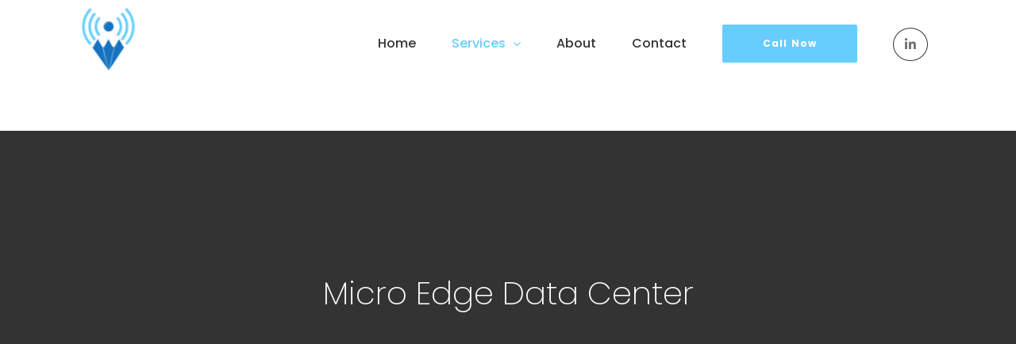

--- FILE ---
content_type: text/html; charset=UTF-8
request_url: http://www.smartercity.tech/flexenclosure/
body_size: 8813
content:
<!DOCTYPE html>
<html class="avada-html-layout-wide" lang="en-US" prefix="og: http://ogp.me/ns# fb: http://ogp.me/ns/fb#">
<head>
	<meta http-equiv="X-UA-Compatible" content="IE=edge" />
	<meta http-equiv="Content-Type" content="text/html; charset=utf-8"/>
	<meta name="viewport" content="width=device-width, initial-scale=1" />
	<title>Flexenclosure &#8211; Smart City</title>
<link rel='dns-prefetch' href='//s.w.org' />
<link rel="alternate" type="application/rss+xml" title="Smart City &raquo; Feed" href="http://www.smartercity.tech/feed/" />
<link rel="alternate" type="application/rss+xml" title="Smart City &raquo; Comments Feed" href="http://www.smartercity.tech/comments/feed/" />
		
		
		
		
				
		<meta property="og:title" content="Flexenclosure"/>
		<meta property="og:type" content="article"/>
		<meta property="og:url" content="http://www.smartercity.tech/flexenclosure/"/>
		<meta property="og:site_name" content="Smart City"/>
		<meta property="og:description" content="Micro Edge Data Center    
The security of on premise data &amp; the advantages of cloud- HYBRID  
The Solution for Telecom Industry

 	Lower backhaul costs
 	Lower latency of network
 	Add/Optimize content management services for
clients with our Compute at Edge Solution. Make your
cell sites intelligent

The"/>

									<meta property="og:image" content="http://www.smartercity.tech/wp-content/uploads/2019/07/logo.png"/>
									<script type="text/javascript">
			window._wpemojiSettings = {"baseUrl":"https:\/\/s.w.org\/images\/core\/emoji\/12.0.0-1\/72x72\/","ext":".png","svgUrl":"https:\/\/s.w.org\/images\/core\/emoji\/12.0.0-1\/svg\/","svgExt":".svg","source":{"concatemoji":"http:\/\/www.smartercity.tech\/wp-includes\/js\/wp-emoji-release.min.js?ver=5.2.21"}};
			!function(e,a,t){var n,r,o,i=a.createElement("canvas"),p=i.getContext&&i.getContext("2d");function s(e,t){var a=String.fromCharCode;p.clearRect(0,0,i.width,i.height),p.fillText(a.apply(this,e),0,0);e=i.toDataURL();return p.clearRect(0,0,i.width,i.height),p.fillText(a.apply(this,t),0,0),e===i.toDataURL()}function c(e){var t=a.createElement("script");t.src=e,t.defer=t.type="text/javascript",a.getElementsByTagName("head")[0].appendChild(t)}for(o=Array("flag","emoji"),t.supports={everything:!0,everythingExceptFlag:!0},r=0;r<o.length;r++)t.supports[o[r]]=function(e){if(!p||!p.fillText)return!1;switch(p.textBaseline="top",p.font="600 32px Arial",e){case"flag":return s([55356,56826,55356,56819],[55356,56826,8203,55356,56819])?!1:!s([55356,57332,56128,56423,56128,56418,56128,56421,56128,56430,56128,56423,56128,56447],[55356,57332,8203,56128,56423,8203,56128,56418,8203,56128,56421,8203,56128,56430,8203,56128,56423,8203,56128,56447]);case"emoji":return!s([55357,56424,55356,57342,8205,55358,56605,8205,55357,56424,55356,57340],[55357,56424,55356,57342,8203,55358,56605,8203,55357,56424,55356,57340])}return!1}(o[r]),t.supports.everything=t.supports.everything&&t.supports[o[r]],"flag"!==o[r]&&(t.supports.everythingExceptFlag=t.supports.everythingExceptFlag&&t.supports[o[r]]);t.supports.everythingExceptFlag=t.supports.everythingExceptFlag&&!t.supports.flag,t.DOMReady=!1,t.readyCallback=function(){t.DOMReady=!0},t.supports.everything||(n=function(){t.readyCallback()},a.addEventListener?(a.addEventListener("DOMContentLoaded",n,!1),e.addEventListener("load",n,!1)):(e.attachEvent("onload",n),a.attachEvent("onreadystatechange",function(){"complete"===a.readyState&&t.readyCallback()})),(n=t.source||{}).concatemoji?c(n.concatemoji):n.wpemoji&&n.twemoji&&(c(n.twemoji),c(n.wpemoji)))}(window,document,window._wpemojiSettings);
		</script>
		<style type="text/css">
img.wp-smiley,
img.emoji {
	display: inline !important;
	border: none !important;
	box-shadow: none !important;
	height: 1em !important;
	width: 1em !important;
	margin: 0 .07em !important;
	vertical-align: -0.1em !important;
	background: none !important;
	padding: 0 !important;
}
</style>
	<link rel='stylesheet' id='avada-stylesheet-css'  href='http://www.smartercity.tech/wp-content/themes/Avada/assets/css/style.min.css?ver=5.9.1' type='text/css' media='all' />
<!--[if IE]>
<link rel='stylesheet' id='avada-IE-css'  href='http://www.smartercity.tech/wp-content/themes/Avada/assets/css/ie.min.css?ver=5.9.1' type='text/css' media='all' />
<style id='avada-IE-inline-css' type='text/css'>
.avada-select-parent .select-arrow{background-color:#ffffff}
.select-arrow{background-color:#ffffff}
</style>
<![endif]-->
<link rel='stylesheet' id='fusion-dynamic-css-css'  href='http://www.smartercity.tech/wp-content/uploads/fusion-styles/4b218ff2102b640da27cf2cfb85906e7.min.css?ver=5.2.21' type='text/css' media='all' />
<script type='text/javascript' src='http://www.smartercity.tech/wp-includes/js/jquery/jquery.js?ver=1.12.4-wp'></script>
<script type='text/javascript' src='http://www.smartercity.tech/wp-includes/js/jquery/jquery-migrate.min.js?ver=1.4.1'></script>
<link rel='https://api.w.org/' href='http://www.smartercity.tech/wp-json/' />
<link rel="EditURI" type="application/rsd+xml" title="RSD" href="http://www.smartercity.tech/xmlrpc.php?rsd" />
<link rel="wlwmanifest" type="application/wlwmanifest+xml" href="http://www.smartercity.tech/wp-includes/wlwmanifest.xml" /> 
<meta name="generator" content="WordPress 5.2.21" />
<link rel="canonical" href="http://www.smartercity.tech/flexenclosure/" />
<link rel='shortlink' href='http://www.smartercity.tech/?p=108' />
<link rel="alternate" type="application/json+oembed" href="http://www.smartercity.tech/wp-json/oembed/1.0/embed?url=http%3A%2F%2Fwww.smartercity.tech%2Fflexenclosure%2F" />
<link rel="alternate" type="text/xml+oembed" href="http://www.smartercity.tech/wp-json/oembed/1.0/embed?url=http%3A%2F%2Fwww.smartercity.tech%2Fflexenclosure%2F&#038;format=xml" />
		<style type="text/css">.recentcomments a{display:inline !important;padding:0 !important;margin:0 !important;}</style>
		
		
	<script type="text/javascript">
		var doc = document.documentElement;
		doc.setAttribute('data-useragent', navigator.userAgent);
	</script>

	</head>

<body class="page-template page-template-100-width page-template-100-width-php page page-id-108 fusion-image-hovers fusion-body ltr no-tablet-sticky-header no-mobile-sticky-header no-mobile-slidingbar no-mobile-totop fusion-disable-outline fusion-sub-menu-slide mobile-logo-pos-left layout-wide-mode fusion-top-header menu-text-align-center mobile-menu-design-modern fusion-show-pagination-text fusion-header-layout-v1 avada-responsive avada-footer-fx-none fusion-search-form-classic fusion-avatar-square">
	<a class="skip-link screen-reader-text" href="#content">Skip to content</a>
				<div id="wrapper" class="">
		<div id="home" style="position:relative;top:-1px;"></div>
		
			<header class="fusion-header-wrapper">
				<div class="fusion-header-v1 fusion-logo-left fusion-sticky-menu- fusion-sticky-logo- fusion-mobile-logo-  fusion-mobile-menu-design-modern">
					<div class="fusion-header-sticky-height"></div>
<div class="fusion-header">
	<div class="fusion-row">
					<div class="fusion-logo" data-margin-top="10px" data-margin-bottom="10px" data-margin-left="0px" data-margin-right="0px">
			<a class="fusion-logo-link"  href="http://www.smartercity.tech/" >

						<!-- standard logo -->
			<img src="http://www.smartercity.tech/wp-content/uploads/2019/07/logo.png" srcset="http://www.smartercity.tech/wp-content/uploads/2019/07/logo.png 1x" width="94" height="80" alt="Smart City Logo" data-retina_logo_url="" class="fusion-standard-logo" />

			
					</a>
		</div>		<nav class="fusion-main-menu" aria-label="Main Menu"><ul id="menu-main-menu" class="fusion-menu"><li  id="menu-item-12"  class="menu-item menu-item-type-post_type menu-item-object-page menu-item-home menu-item-12"  data-item-id="12"><a  href="http://www.smartercity.tech/" class="fusion-textcolor-highlight"><span class="menu-text">Home</span></a></li><li  id="menu-item-14"  class="menu-item menu-item-type-custom menu-item-object-custom current-menu-ancestor current-menu-parent menu-item-has-children menu-item-14 fusion-dropdown-menu"  data-item-id="14"><a  href="#" class="fusion-textcolor-highlight"><span class="menu-text">Services</span> <span class="fusion-caret"><i class="fusion-dropdown-indicator"></i></span></a><ul role="menu" class="sub-menu"><li  id="menu-item-70"  class="menu-item menu-item-type-custom menu-item-object-custom menu-item-has-children menu-item-70 fusion-dropdown-submenu" ><a  href="#" class="fusion-textcolor-highlight"><span>Smart Pole</span> <span class="fusion-caret"><i class="fusion-dropdown-indicator"></i></span></a><ul role="menu" class="sub-menu"><li  id="menu-item-71"  class="menu-item menu-item-type-post_type menu-item-object-page menu-item-71" ><a  href="http://www.smartercity.tech/smart-pole/" class="fusion-textcolor-highlight"><span>Smart Pole</span></a></li><li  id="menu-item-78"  class="menu-item menu-item-type-post_type menu-item-object-page menu-item-78" ><a  href="http://www.smartercity.tech/dimonoff/" class="fusion-textcolor-highlight"><span>Dimonoff</span></a></li><li  id="menu-item-89"  class="menu-item menu-item-type-post_type menu-item-object-page menu-item-89" ><a  href="http://www.smartercity.tech/smart-pole-node/" class="fusion-textcolor-highlight"><span>Smart Pole Node</span></a></li></ul></li><li  id="menu-item-97"  class="menu-item menu-item-type-post_type menu-item-object-page menu-item-97 fusion-dropdown-submenu" ><a  href="http://www.smartercity.tech/funding/" class="fusion-textcolor-highlight"><span>Funding</span></a></li><li  id="menu-item-116"  class="menu-item menu-item-type-post_type menu-item-object-page current-menu-item page_item page-item-108 current_page_item menu-item-116 fusion-dropdown-submenu" ><a  href="http://www.smartercity.tech/flexenclosure/" class="fusion-textcolor-highlight"><span>Micro Edge Data Center</span></a></li><li  id="menu-item-123"  class="menu-item menu-item-type-post_type menu-item-object-page menu-item-123 fusion-dropdown-submenu" ><a  href="http://www.smartercity.tech/edge-data-collection-software/" class="fusion-textcolor-highlight"><span>Edge Data Collection Software</span></a></li><li  id="menu-item-130"  class="menu-item menu-item-type-post_type menu-item-object-page menu-item-130 fusion-dropdown-submenu" ><a  href="http://www.smartercity.tech/data-management-analytics-and-reporting/" class="fusion-textcolor-highlight"><span>Data Management, Analytics and Reporting</span></a></li><li  id="menu-item-138"  class="menu-item menu-item-type-post_type menu-item-object-page menu-item-138 fusion-dropdown-submenu" ><a  href="http://www.smartercity.tech/supercamera-by-aquieti/" class="fusion-textcolor-highlight"><span>SUPERCAMERA by AQUETI</span></a></li><li  id="menu-item-146"  class="menu-item menu-item-type-post_type menu-item-object-page menu-item-146 fusion-dropdown-submenu" ><a  href="http://www.smartercity.tech/5g-small-cell-light/" class="fusion-textcolor-highlight"><span>5G Small Cell</span></a></li></ul></li><li  id="menu-item-158"  class="menu-item menu-item-type-post_type menu-item-object-page menu-item-158"  data-item-id="158"><a  href="http://www.smartercity.tech/about/" class="fusion-textcolor-highlight"><span class="menu-text">About</span></a></li><li  id="menu-item-152"  class="menu-item menu-item-type-post_type menu-item-object-page menu-item-152"  data-item-id="152"><a  href="http://www.smartercity.tech/contact/" class="fusion-textcolor-highlight"><span class="menu-text">Contact</span></a></li><li  id="menu-item-47"  class="menu-item menu-item-type-custom menu-item-object-custom menu-item-47"  data-item-id="47"><a  href="tel:+911112235" class="fusion-textcolor-highlight"><span class="menu-text">Call Now</span></a></li><li  id="menu-item-209"  class="menu-item menu-item-type-custom menu-item-object-custom menu-item-209"  data-item-id="209"><a  href="https://www.linkedin.com/company/smartercity-tech" class="fusion-textcolor-highlight"><span class="menu-text">LinkedIn</span></a></li></ul></nav>	<div class="fusion-mobile-menu-icons">
							<a href="#" class="fusion-icon fusion-icon-bars" aria-label="Toggle mobile menu" aria-expanded="false"></a>
		
					<a href="#" class="fusion-icon fusion-icon-search" aria-label="Toggle mobile search"></a>
		
		
			</div>
	
<nav class="fusion-mobile-nav-holder fusion-mobile-menu-text-align-left" aria-label="Main Menu Mobile"></nav>

		
<div class="fusion-clearfix"></div>
<div class="fusion-mobile-menu-search">
	<form role="search" class="searchform fusion-search-form fusion-live-search" method="get" action="http://www.smartercity.tech/">
	<div class="fusion-search-form-content">
		<div class="fusion-search-field search-field">
			<label><span class="screen-reader-text">Search for:</span>
									<input type="text" value="" name="s" class="s" placeholder="Search ..." required aria-required="true" aria-label="Search ..."/>
							</label>
		</div>
		<div class="fusion-search-button search-button">
			<input type="submit" class="fusion-search-submit searchsubmit" value="&#xf002;" />
					</div>
	</div>
	</form>
</div>
			</div>
</div>
				</div>
				<div class="fusion-clearfix"></div>
			</header>
					
		
		<div id="sliders-container">
					</div>
				
		
									
				<main id="main" class="clearfix width-100" style="padding-left:30px;padding-right:30px">
			<div class="fusion-row" style="max-width:100%;">
<section id="content" class="full-width">
					<div id="post-108" class="post-108 page type-page status-publish hentry">
			<span class="entry-title rich-snippet-hidden">Flexenclosure</span><span class="vcard rich-snippet-hidden"><span class="fn"><a href="http://www.smartercity.tech/author/admin/" title="Posts by admin" rel="author">admin</a></span></span><span class="updated rich-snippet-hidden">2019-11-13T21:17:33+00:00</span>						<div class="post-content">
				<div class="fusion-fullwidth fullwidth-box fusion-blend-mode fusion-parallax-fixed banner nonhundred-percent-fullwidth non-hundred-percent-height-scrolling"  style='background-color: rgba(0,0,0,0.8);background-image: url("http://ideassoul.com/smartcity/wp-content/uploads/2019/07/datacenter.jpg");background-position: center center;background-repeat: no-repeat;padding-top:150px;padding-right:30px;padding-bottom:150px;padding-left:30px;-webkit-background-size:cover;-moz-background-size:cover;-o-background-size:cover;background-size:cover;background-attachment:fixed;'><div class="fusion-builder-row fusion-row "><div  class="fusion-layout-column fusion_builder_column fusion_builder_column_1_1 fusion-builder-column-1 fusion-one-full fusion-column-first fusion-column-last 1_1"  style='margin-top:0px;margin-bottom:20px;'>
					<div class="fusion-column-wrapper" style="padding: 0px 0px 0px 0px;background-position:left top;background-repeat:no-repeat;-webkit-background-size:cover;-moz-background-size:cover;-o-background-size:cover;background-size:cover;"   data-bg-url="">
						<div class="fusion-text"><h1 style="text-align: center;"><span style="color: #ffffff;">Micro Edge Data Center</span></h1>
</div><div class="fusion-clearfix"></div>

					</div>
				</div></div></div><div class="fusion-fullwidth fullwidth-box nonhundred-percent-fullwidth non-hundred-percent-height-scrolling"  style='background-color: rgba(255,255,255,0);background-position: center center;background-repeat: no-repeat;padding-top:50px;padding-right:30px;padding-bottom:50px;padding-left:30px;'><div class="fusion-builder-row fusion-row "><div  data-animationType=slideInRight data-animationDuration=0.5 data-animationOffset=50% class="fusion-layout-column fusion_builder_column fusion_builder_column_1_1 fusion-builder-column-2 fusion-one-full fusion-column-first fusion-column-last fusion-animated 1_1"  style='margin-top:0px;margin-bottom:20px;'>
					<div class="fusion-column-wrapper" style="padding: 0px 0px 0px 0px;background-position:left top;background-repeat:no-repeat;-webkit-background-size:cover;-moz-background-size:cover;-o-background-size:cover;background-size:cover;"   data-bg-url="">
						<div class="fusion-text"><h2 style="text-align: center;"><span style="color: #67cdfd;"><strong>The security of on premise data &amp; the advantages of cloud- HYBRID</strong></span></h2>
</div><div class="fusion-clearfix"></div>

					</div>
				</div><div  data-animationType=slideInRight data-animationDuration=0.5 data-animationOffset=50% class="fusion-layout-column fusion_builder_column fusion_builder_column_3_4 fusion-builder-column-3 fusion-three-fourth fusion-column-first fusion-animated 3_4"  style='margin-top:0px;margin-bottom:20px;width:75%;width:calc(75% - ( ( 4% ) * 0.75 ) );margin-right: 4%;'>
					<div class="fusion-column-wrapper" style="padding: 0px 0px 0px 0px;background-position:left top;background-repeat:no-repeat;-webkit-background-size:cover;-moz-background-size:cover;-o-background-size:cover;background-size:cover;"   data-bg-url="">
						<div class="fusion-text"><h3>The Solution for Telecom Industry</h3>
<ul>
<li>Lower backhaul costs</li>
<li>Lower latency of network</li>
<li>Add/Optimize content management services for<br />
clients with our Compute at Edge Solution. Make your<br />
cell sites intelligent</li>
</ul>
<h3>The Solution for Companies</h3>
<ul>
<li>Security of your own private network with<br />
cloud service advantages</li>
<li>Faster response from previous cloud reliant<br />
applications</li>
<li>Manage AWS, Google Cloud and Azure from<br />
a single place</li>
</ul>
</div><div class="fusion-clearfix"></div>

					</div>
				</div><div  data-animationType=slideInRight data-animationDuration=0.5 data-animationOffset=50% class="fusion-layout-column fusion_builder_column fusion_builder_column_1_4 fusion-builder-column-4 fusion-one-fourth fusion-column-last fusion-animated 1_4"  style='margin-top:0px;margin-bottom:20px;width:25%;width:calc(25% - ( ( 4% ) * 0.25 ) );'>
					<div class="fusion-column-wrapper" style="padding: 100px 0px 0px 0px;background-position:left top;background-repeat:no-repeat;-webkit-background-size:cover;-moz-background-size:cover;-o-background-size:cover;background-size:cover;"   data-bg-url="">
						<div class="imageframe-align-center"><span class="fusion-imageframe imageframe-none imageframe-1 hover-type-zoomin"><img src="http://www.smartercity.tech/wp-content/uploads/2019/11/cccccc.png" width="333" height="272" alt="" title="cccccc" class="img-responsive wp-image-299" srcset="http://www.smartercity.tech/wp-content/uploads/2019/11/cccccc-200x163.png 200w, http://www.smartercity.tech/wp-content/uploads/2019/11/cccccc.png 333w" sizes="(max-width: 800px) 100vw, 333px" /></span></div><div class="fusion-clearfix"></div>

					</div>
				</div><div  data-animationType=slideInRight data-animationDuration=0.5 data-animationOffset=50% class="fusion-layout-column fusion_builder_column fusion_builder_column_1_3 fusion-builder-column-5 fusion-one-third fusion-column-first fusion-animated 1_3"  style='margin-top:0px;margin-bottom:20px;width:33.33%;width:calc(33.33% - ( ( 4% + 4% ) * 0.3333 ) );margin-right: 4%;'>
					<div class="fusion-column-wrapper" style="padding: 30px 0px 30px 0px;background-position:left top;background-repeat:no-repeat;-webkit-background-size:cover;-moz-background-size:cover;-o-background-size:cover;background-size:cover;"   data-bg-url="">
						<div class="fusion-text"><p style="text-align: center;">Designed as complete plug and play solution for use by carriers who want last mile computing and companies wanting on premise computing with the advantages of the cloud in an hardened fault tolerant data center</p>
</div><div class="fusion-clearfix"></div>

					</div>
				</div><div  data-animationType=slideInRight data-animationDuration=0.5 data-animationOffset=50% class="fusion-layout-column fusion_builder_column fusion_builder_column_1_3 fusion-builder-column-6 fusion-one-third fusion-animated 1_3"  style='margin-top:0px;margin-bottom:20px;width:33.33%;width:calc(33.33% - ( ( 4% + 4% ) * 0.3333 ) );margin-right: 4%;'>
					<div class="fusion-column-wrapper" style="padding: 30px 0px 30px 0px;background-position:left top;background-repeat:no-repeat;-webkit-background-size:cover;-moz-background-size:cover;-o-background-size:cover;background-size:cover;"   data-bg-url="">
						<div class="fusion-text"><p style="text-align: center;">9600 mm x 3400 mmx 3225 mm complete computing data center environment with 70kWh (242 u’s) of capacity and 40kWh of Azure Stack IoT Hub installed, congured and supported</p>
</div><div class="fusion-clearfix"></div>

					</div>
				</div><div  data-animationType=slideInRight data-animationDuration=0.5 data-animationOffset=50% class="fusion-layout-column fusion_builder_column fusion_builder_column_1_3 fusion-builder-column-7 fusion-one-third fusion-column-last fusion-animated 1_3"  style='margin-top:0px;margin-bottom:20px;width:33.33%;width:calc(33.33% - ( ( 4% + 4% ) * 0.3333 ) );'>
					<div class="fusion-column-wrapper" style="padding: 30px 0px 30px 0px;background-position:left top;background-repeat:no-repeat;-webkit-background-size:cover;-moz-background-size:cover;-o-background-size:cover;background-size:cover;"   data-bg-url="">
						<div class="fusion-text"><p style="text-align: center;">The security of having your computing and data on premise in a hardened data center infrastructure with the advantages could services provide</p>
</div><div class="fusion-clearfix"></div>

					</div>
				</div><div  data-animationType=slideInRight data-animationDuration=0.5 data-animationOffset=50% class="fusion-layout-column fusion_builder_column fusion_builder_column_1_1 fusion-builder-column-8 fusion-one-full fusion-column-first fusion-column-last fusion-animated 1_1"  style='margin-top:0px;margin-bottom:20px;'>
					<div class="fusion-column-wrapper" style="padding: 30px 0px 30px 0px;background-position:left top;background-repeat:no-repeat;-webkit-background-size:cover;-moz-background-size:cover;-o-background-size:cover;background-size:cover;"   data-bg-url="">
						<div class="fusion-text"><h2 style="text-align: center;"><span style="color: #67cdfd;">Compute at Edge Content Management Solution by SmarterCity.Tech</span></h2>
<ul>
<li>Telecom tower sites can now become intelligent content providers and manage ONE copy of data with our Compute at Edge solution</li>
<li>Access a content delivery network that pushes content physically closer to users to improve performance. While such applications are widely distributed our solution allows you to manage them simultaneously.</li>
<li>Allows the most complex applications possible to be run at the edge</li>
<li>Industry leading security features reduces chances of data leaks. The unmatched speed at which the environment operates, combined with isolated sandboxing technology, reduces the risk of accidental data leakage. With a “burn-after-reading” approach to request memory, entire classes of vulnerabilities are<br />
eliminated.</li>
<li>Instant scale, around the globe: Code is run around the world instead of a single region. This allows reduction in code execution latency and further optimize the performance</li>
</ul>
<h2><span style="color: #67cdfd;">Azure Arc to Manage Microsoft cloud, AWS and Google cloud</span></h2>
<p>For those who want to simplify complex and distributed environments across on-premises, edge and multicloud, Azure Arc enables deployment of Azure services anywhere and extends Azure management to any infrastructure. Azure Arc is an advancement in hybrid computing, providing a set of technologies that unlocks new hybrid scenarios for customers by bringing Azure services and management to any infrastructure and across environments—from cloud to datacenter to edge, and enabling cloud security anywhere.</p>
</div><div class="fusion-clearfix"></div>

					</div>
				</div><div  data-animationType=slideInRight data-animationDuration=0.6 data-animationOffset=50% class="fusion-layout-column fusion_builder_column fusion_builder_column_1_1 fusion-builder-column-9 fusion-one-full fusion-column-first fusion-column-last fusion-animated 1_1"  style='margin-top:0px;margin-bottom:20px;'>
					<div class="fusion-column-wrapper" style="padding: 0px 0px 0px 0px;background-position:left top;background-repeat:no-repeat;-webkit-background-size:cover;-moz-background-size:cover;-o-background-size:cover;background-size:cover;"   data-bg-url="">
						<div class="imageframe-align-center"><span class="fusion-imageframe imageframe-none imageframe-2 hover-type-none"><img src="http://www.smartercity.tech/wp-content/uploads/2019/11/hh.png" width="755" height="428" alt="" title="hh" class="img-responsive wp-image-305" srcset="http://www.smartercity.tech/wp-content/uploads/2019/11/hh-200x113.png 200w, http://www.smartercity.tech/wp-content/uploads/2019/11/hh-400x227.png 400w, http://www.smartercity.tech/wp-content/uploads/2019/11/hh-600x340.png 600w, http://www.smartercity.tech/wp-content/uploads/2019/11/hh.png 755w" sizes="(max-width: 800px) 100vw, 755px" /></span></div><div class="fusion-clearfix"></div>

					</div>
				</div></div></div><div class="fusion-fullwidth fullwidth-box nonhundred-percent-fullwidth non-hundred-percent-height-scrolling"  style='background-color: #ffffff;background-position: center center;background-repeat: no-repeat;padding-top:50px;padding-right:30px;padding-bottom:50px;padding-left:30px;'><div class="fusion-builder-row fusion-row "><div  data-animationType=slideInRight data-animationDuration=0.6 data-animationOffset=50% class="fusion-layout-column fusion_builder_column fusion_builder_column_2_3 fusion-builder-column-10 fusion-two-third fusion-column-first fusion-animated 2_3"  style='margin-top:0px;margin-bottom:20px;width:66.66%;width:calc(66.66% - ( ( 4% ) * 0.6666 ) );margin-right: 4%;'>
					<div class="fusion-column-wrapper" style="padding: 0px 0px 30px 0px;background-position:left top;background-repeat:no-repeat;-webkit-background-size:cover;-moz-background-size:cover;-o-background-size:cover;background-size:cover;"   data-bg-url="">
						<div class="fusion-text"><h2><span style="color: #67cdfd;">Outside</span></h2>
<p>Module is designed to achieve re resistance EI 60 (Fire from the inside out). The equipped module’s dimensions are Module 9594 mm x 3400 mm x 3225 mm (LxWxH) and the module is constructed with single-door (Mechanical, Panic bar/Handle) entry. Dimensioned cooling units CRV25 provide in-row cooling technology. Cooling redundancy n +1 is achieved with 5 cli-mate units. Solution contains externally ush mounted, air cooled condenser unit, HCR33, with nominal capacity 33 kW</p>
</div><div class="fusion-clearfix"></div>

					</div>
				</div><div  data-animationType=slideInRight data-animationDuration=0.6 data-animationOffset=50% class="fusion-layout-column fusion_builder_column fusion_builder_column_1_3 fusion-builder-column-11 fusion-one-third fusion-column-last fusion-animated 1_3"  style='margin-top:0px;margin-bottom:20px;width:33.33%;width:calc(33.33% - ( ( 4% ) * 0.3333 ) );'>
					<div class="fusion-column-wrapper" style="padding: 20px 0px 30px 0px;background-position:left top;background-repeat:no-repeat;-webkit-background-size:cover;-moz-background-size:cover;-o-background-size:cover;background-size:cover;"   data-bg-url="">
						<div class="imageframe-align-center"><span class="fusion-imageframe imageframe-none imageframe-3 hover-type-none"><img src="http://www.smartercity.tech/wp-content/uploads/2019/11/h.png" width="356" height="198" alt="" title="h" class="img-responsive wp-image-303" srcset="http://www.smartercity.tech/wp-content/uploads/2019/11/h-200x111.png 200w, http://www.smartercity.tech/wp-content/uploads/2019/11/h.png 356w" sizes="(max-width: 800px) 100vw, 356px" /></span></div><div class="fusion-clearfix"></div>

					</div>
				</div><div  data-animationType=slideInRight data-animationDuration=0.6 data-animationOffset=50% class="fusion-layout-column fusion_builder_column fusion_builder_column_1_3 fusion-builder-column-12 fusion-one-third fusion-column-first fusion-animated 1_3"  style='margin-top:0px;margin-bottom:20px;width:33.33%;width:calc(33.33% - ( ( 4% ) * 0.3333 ) );margin-right: 4%;'>
					<div class="fusion-column-wrapper" style="padding: 50px 0px 30px 0px;background-position:left top;background-repeat:no-repeat;-webkit-background-size:cover;-moz-background-size:cover;-o-background-size:cover;background-size:cover;"   data-bg-url="">
						<div class="imageframe-align-center"><span class="fusion-imageframe imageframe-none imageframe-4 hover-type-none"><img src="http://www.smartercity.tech/wp-content/uploads/2019/11/x.png" width="356" height="198" alt="" title="x" class="img-responsive wp-image-304" srcset="http://www.smartercity.tech/wp-content/uploads/2019/11/x-200x111.png 200w, http://www.smartercity.tech/wp-content/uploads/2019/11/x.png 356w" sizes="(max-width: 800px) 100vw, 356px" /></span></div><div class="fusion-clearfix"></div>

					</div>
				</div><div  data-animationType=slideInRight data-animationDuration=0.6 data-animationOffset=50% class="fusion-layout-column fusion_builder_column fusion_builder_column_2_3 fusion-builder-column-13 fusion-two-third fusion-column-last fusion-animated 2_3"  style='margin-top:0px;margin-bottom:20px;width:66.66%;width:calc(66.66% - ( ( 4% ) * 0.6666 ) );'>
					<div class="fusion-column-wrapper" style="padding: 0px 0px 30px 0px;background-position:left top;background-repeat:no-repeat;-webkit-background-size:cover;-moz-background-size:cover;-o-background-size:cover;background-size:cover;"   data-bg-url="">
						<div class="fusion-text"><h2><span style="color: #67cdfd;">Inside</span></h2>
<p>The enclosure is equipped with 7 pcs Miracel racks 600 mm x 1100 mm x 2000 mm (LxDxH) . Each rack contains 2 Monitored, 3 x 32 A PDUs (14 pcs total). All of the electrical equipment are dimensioned for site line voltage 400 V and site line frequency 50 Hz. Electrical toplogy n+1 is achieved with 1 x 90 kW + 30 kW modular UPS and with extra battery cabinets 1pcs. Conguration includes main distribution board (MDB), 1 pcs and Automatic transfer switch cabinet (ATSC) 1 pcs. The solution supports a backup time of 10 minutes at a 70 kW IT Load via batteries. Installation infrastructure-Unit IT comes with preinstalled cable tray for copper data cables, 4&#215;4 ber optics channel with Single spillouts, module cable management system, dual busway system and hot/cold aisle separation with door.</p>
</div><div class="fusion-clearfix"></div>

					</div>
				</div></div></div><div class="fusion-fullwidth fullwidth-box nonhundred-percent-fullwidth non-hundred-percent-height-scrolling"  style='background-color: #ffffff;background-position: center center;background-repeat: no-repeat;padding-top:50px;padding-right:30px;padding-bottom:50px;padding-left:30px;'><div class="fusion-builder-row fusion-row "><div  data-animationType=slideInRight data-animationDuration=0.6 data-animationOffset=50% class="fusion-layout-column fusion_builder_column fusion_builder_column_1_1 fusion-builder-column-14 fusion-one-full fusion-column-first fusion-column-last fusion-animated 1_1"  style='margin-top:0px;margin-bottom:20px;'>
					<div class="fusion-column-wrapper" style="padding: 0px 0px 30px 0px;background-position:left top;background-repeat:no-repeat;-webkit-background-size:cover;-moz-background-size:cover;-o-background-size:cover;background-size:cover;"   data-bg-url="">
						<div class="fusion-text"><h2 style="text-align: center;"><span style="color: #67cdfd;">40kWh or 4+ racks provide enterprise level Azure</span></h2>
</div><div class="fusion-clearfix"></div>

					</div>
				</div><div  data-animationType=slideInRight data-animationDuration=0.6 data-animationOffset=50% class="fusion-layout-column fusion_builder_column fusion_builder_column_1_6 fusion-builder-column-15 fusion-one-sixth fusion-column-first fusion-animated 1_6"  style='margin-top:0px;margin-bottom:20px;width:16.66%;width:calc(16.66% - ( ( 4% ) * 0.1666 ) );margin-right: 4%;'>
					<div class="fusion-column-wrapper" style="padding: 0px 0px 30px 0px;background-position:left top;background-repeat:no-repeat;-webkit-background-size:cover;-moz-background-size:cover;-o-background-size:cover;background-size:cover;"   data-bg-url="">
						<div class="fusion-clearfix"></div>

					</div>
				</div><div  data-animationType=slideInRight data-animationDuration=0.6 data-animationOffset=50% class="fusion-layout-column fusion_builder_column fusion_builder_column_2_3 fusion-builder-column-16 fusion-two-third fusion-column-last fusion-animated 2_3"  style='margin-top:0px;margin-bottom:20px;width:66.66%;width:calc(66.66% - ( ( 4% ) * 0.6666 ) );'>
					<div class="fusion-column-wrapper" style="padding: 0px 0px 30px 0px;background-position:left top;background-repeat:no-repeat;-webkit-background-size:cover;-moz-background-size:cover;-o-background-size:cover;background-size:cover;"   data-bg-url="">
						<div class="fusion-text"><p style="text-align: center;">Dell EMC Cloud for Microsoft Azure Stack is an on-premises hybrid cloud platform for delivering infrastructure and platform as a service with a consistent Azure experience on-premises or in the public cloud. Innovate with cloud-native apps to digitally transform your business.</p>
</div><div class="fusion-clearfix"></div>

					</div>
				</div></div></div><div class="fusion-fullwidth fullwidth-box nonhundred-percent-fullwidth non-hundred-percent-height-scrolling"  style='background-color: #333333;background-position: center center;background-repeat: no-repeat;padding-top:50px;padding-right:30px;padding-bottom:50px;padding-left:30px;'><div class="fusion-builder-row fusion-row "><div  data-animationType=slideInRight data-animationDuration=0.6 data-animationOffset=50% class="fusion-layout-column fusion_builder_column fusion_builder_column_1_6 fusion-builder-column-17 fusion-one-sixth fusion-column-first fusion-animated 1_6"  style='margin-top:0px;margin-bottom:20px;width:16.66%;width:calc(16.66% - ( ( 4% + 4% ) * 0.1666 ) );margin-right: 4%;'>
					<div class="fusion-column-wrapper" style="padding: 0px 0px 30px 0px;background-position:left top;background-repeat:no-repeat;-webkit-background-size:cover;-moz-background-size:cover;-o-background-size:cover;background-size:cover;"   data-bg-url="">
						<div class="fusion-clearfix"></div>

					</div>
				</div><div  data-animationType=slideInRight data-animationDuration=0.6 data-animationOffset=50% class="fusion-layout-column fusion_builder_column fusion_builder_column_2_3 fusion-builder-column-18 fusion-two-third fusion-animated 2_3"  style='margin-top:0px;margin-bottom:20px;width:66.66%;width:calc(66.66% - ( ( 4% + 4% ) * 0.6666 ) );margin-right: 4%;'>
					<div class="fusion-column-wrapper" style="padding: 0px 0px 30px 0px;background-position:left top;background-repeat:no-repeat;-webkit-background-size:cover;-moz-background-size:cover;-o-background-size:cover;background-size:cover;"   data-bg-url="">
						<div class="imageframe-align-center"><span style="width:100%;max-width:400px;" class="fusion-imageframe imageframe-none imageframe-5 hover-type-none"><img src="http://www.smartercity.tech/wp-content/uploads/2019/11/cnew.png" width="800" height="1033" alt="" title="cnew" class="img-responsive wp-image-319" srcset="http://www.smartercity.tech/wp-content/uploads/2019/11/cnew-200x258.png 200w, http://www.smartercity.tech/wp-content/uploads/2019/11/cnew-400x517.png 400w, http://www.smartercity.tech/wp-content/uploads/2019/11/cnew-600x775.png 600w, http://www.smartercity.tech/wp-content/uploads/2019/11/cnew.png 800w" sizes="(max-width: 800px) 100vw, 800px" /></span></div><div class="fusion-clearfix"></div>

					</div>
				</div><div  data-animationType=slideInRight data-animationDuration=0.6 data-animationOffset=50% class="fusion-layout-column fusion_builder_column fusion_builder_column_1_6 fusion-builder-column-19 fusion-one-sixth fusion-column-last fusion-animated 1_6"  style='margin-top:0px;margin-bottom:20px;width:16.66%;width:calc(16.66% - ( ( 4% + 4% ) * 0.1666 ) );'>
					<div class="fusion-column-wrapper" style="padding: 0px 0px 30px 0px;background-position:left top;background-repeat:no-repeat;-webkit-background-size:cover;-moz-background-size:cover;-o-background-size:cover;background-size:cover;"   data-bg-url="">
						<div class="fusion-clearfix"></div>

					</div>
				</div></div></div><div class="fusion-fullwidth fullwidth-box nonhundred-percent-fullwidth non-hundred-percent-height-scrolling"  style='background-color: rgba(255,255,255,0);background-position: center center;background-repeat: no-repeat;padding-top:0px;padding-right:30px;padding-bottom:0px;padding-left:30px;margin-top: 50px;'><div class="fusion-builder-row fusion-row "><div  data-animationType=slideInRight data-animationDuration=0.6 data-animationOffset=50% class="fusion-layout-column fusion_builder_column fusion_builder_column_1_1 fusion-builder-column-20 fusion-one-full fusion-column-first fusion-column-last fusion-animated 1_1"  style='margin-top:0px;margin-bottom:20px;'>
					<div class="fusion-column-wrapper" style="padding: 0px 0px 30px 0px;background-position:left top;background-repeat:no-repeat;-webkit-background-size:cover;-moz-background-size:cover;-o-background-size:cover;background-size:cover;"   data-bg-url="">
						<div class="fusion-text"><h3>For use by:</h3>
<ul>
<li>Wireless Carriers who want solution on their network for interconnect, client smart city and edge data services</li>
<li>For companies and municipalities that want or require private on-premise data management</li>
<li>For smart city solution providers who have technologies that require high end edge computing</li>
<li>For tower companies and telecommunication equipment manufacturers who want deliver last mile computing services</li>
<li>For geographies where large data centers are not available</li>
</ul>
<p style="text-align: center;"><strong>From the providers of the Nova CellTech solution for 5G small cell deployments</strong></p>
<p style="text-align: center;">Designed for Carriers by the company that delivers the aesthetically best 5G Nova CellTech small cell smart pole with its 11x13x83 inch enclosure for as many as 12 devices .</p>
</div><div class="fusion-clearfix"></div>

					</div>
				</div></div></div><div class="fusion-fullwidth fullwidth-box nonhundred-percent-fullwidth non-hundred-percent-height-scrolling"  style='background-color: rgba(255,255,255,0);background-position: center center;background-repeat: no-repeat;padding-top:0px;padding-right:30px;padding-bottom:0px;padding-left:30px;'><div class="fusion-builder-row fusion-row "><div  class="fusion-layout-column fusion_builder_column fusion_builder_column_1_3 fusion-builder-column-21 fusion-one-third fusion-column-first 1_3"  style='margin-top:0px;margin-bottom:20px;width:33.33%;width:calc(33.33% - ( ( 4% + 4% ) * 0.3333 ) );margin-right: 4%;'>
					<div class="fusion-column-wrapper" style="padding: 0px 0px 0px 0px;background-position:left top;background-repeat:no-repeat;-webkit-background-size:cover;-moz-background-size:cover;-o-background-size:cover;background-size:cover;"   data-bg-url="">
						<div class="imageframe-align-center"><span class="fusion-imageframe imageframe-none imageframe-6 hover-type-none"><img src="http://www.smartercity.tech/wp-content/uploads/2019/11/Untitled-1.png" width="194" height="740" alt="" title="Untitled-1" class="img-responsive wp-image-307"/></span></div><div class="fusion-clearfix"></div>

					</div>
				</div><div  class="fusion-layout-column fusion_builder_column fusion_builder_column_1_3 fusion-builder-column-22 fusion-one-third 1_3"  style='margin-top:0px;margin-bottom:20px;width:33.33%;width:calc(33.33% - ( ( 4% + 4% ) * 0.3333 ) );margin-right: 4%;'>
					<div class="fusion-column-wrapper" style="padding: 0px 0px 0px 0px;background-position:left top;background-repeat:no-repeat;-webkit-background-size:cover;-moz-background-size:cover;-o-background-size:cover;background-size:cover;"   data-bg-url="">
						<div class="imageframe-align-center"><span class="fusion-imageframe imageframe-none imageframe-7 hover-type-none"><img src="http://www.smartercity.tech/wp-content/uploads/2019/11/Untitled-2.png" width="304" height="701" alt="" title="Untitled-2" class="img-responsive wp-image-309" srcset="http://www.smartercity.tech/wp-content/uploads/2019/11/Untitled-2-200x461.png 200w, http://www.smartercity.tech/wp-content/uploads/2019/11/Untitled-2.png 304w" sizes="(max-width: 800px) 100vw, 304px" /></span></div><div class="fusion-clearfix"></div>

					</div>
				</div><div  class="fusion-layout-column fusion_builder_column fusion_builder_column_1_3 fusion-builder-column-23 fusion-one-third fusion-column-last 1_3"  style='margin-top:0px;margin-bottom:20px;width:33.33%;width:calc(33.33% - ( ( 4% + 4% ) * 0.3333 ) );'>
					<div class="fusion-column-wrapper" style="padding: 0px 0px 0px 0px;background-position:left top;background-repeat:no-repeat;-webkit-background-size:cover;-moz-background-size:cover;-o-background-size:cover;background-size:cover;"   data-bg-url="">
						<div class="imageframe-align-center"><span class="fusion-imageframe imageframe-none imageframe-8 hover-type-none"><img src="http://www.smartercity.tech/wp-content/uploads/2019/11/cmmm.png" width="542" height="1033" alt="" title="cmmm" class="img-responsive wp-image-311" srcset="http://www.smartercity.tech/wp-content/uploads/2019/11/cmmm-200x381.png 200w, http://www.smartercity.tech/wp-content/uploads/2019/11/cmmm-400x762.png 400w, http://www.smartercity.tech/wp-content/uploads/2019/11/cmmm.png 542w" sizes="(max-width: 800px) 100vw, 400px" /></span></div><div class="fusion-clearfix"></div>

					</div>
				</div><div  class="fusion-layout-column fusion_builder_column fusion_builder_column_1_3 fusion-builder-column-24 fusion-one-third fusion-column-first 1_3"  style='margin-top:0px;margin-bottom:20px;width:33.33%;width:calc(33.33% - ( ( 4% + 4% ) * 0.3333 ) );margin-right: 4%;'>
					<div class="fusion-column-wrapper" style="padding: 0px 0px 0px 0px;background-position:left top;background-repeat:no-repeat;-webkit-background-size:cover;-moz-background-size:cover;-o-background-size:cover;background-size:cover;"   data-bg-url="">
						<div class="imageframe-align-center"><span class="fusion-imageframe imageframe-none imageframe-9 hover-type-none"><img src="http://www.smartercity.tech/wp-content/uploads/2019/11/gggg-111.png" width="704" height="794" alt="" title="gggg 111" class="img-responsive wp-image-308" srcset="http://www.smartercity.tech/wp-content/uploads/2019/11/gggg-111-200x226.png 200w, http://www.smartercity.tech/wp-content/uploads/2019/11/gggg-111-400x451.png 400w, http://www.smartercity.tech/wp-content/uploads/2019/11/gggg-111-600x677.png 600w, http://www.smartercity.tech/wp-content/uploads/2019/11/gggg-111.png 704w" sizes="(max-width: 800px) 100vw, 400px" /></span></div><div class="fusion-clearfix"></div>

					</div>
				</div><div  class="fusion-layout-column fusion_builder_column fusion_builder_column_1_3 fusion-builder-column-25 fusion-one-third 1_3"  style='margin-top:0px;margin-bottom:20px;width:33.33%;width:calc(33.33% - ( ( 4% + 4% ) * 0.3333 ) );margin-right: 4%;'>
					<div class="fusion-column-wrapper" style="padding: 0px 0px 0px 0px;background-position:left top;background-repeat:no-repeat;-webkit-background-size:cover;-moz-background-size:cover;-o-background-size:cover;background-size:cover;"   data-bg-url="">
						<div class="imageframe-align-center"><span class="fusion-imageframe imageframe-none imageframe-10 hover-type-none"><img src="http://www.smartercity.tech/wp-content/uploads/2019/11/nn.png" width="800" height="1033" alt="" title="nn" class="img-responsive wp-image-310" srcset="http://www.smartercity.tech/wp-content/uploads/2019/11/nn-200x258.png 200w, http://www.smartercity.tech/wp-content/uploads/2019/11/nn-400x517.png 400w, http://www.smartercity.tech/wp-content/uploads/2019/11/nn-600x775.png 600w, http://www.smartercity.tech/wp-content/uploads/2019/11/nn.png 800w" sizes="(max-width: 800px) 100vw, 400px" /></span></div><div class="fusion-clearfix"></div>

					</div>
				</div><div  class="fusion-layout-column fusion_builder_column fusion_builder_column_1_3 fusion-builder-column-26 fusion-one-third fusion-column-last 1_3"  style='margin-top:0px;margin-bottom:20px;width:33.33%;width:calc(33.33% - ( ( 4% + 4% ) * 0.3333 ) );'>
					<div class="fusion-column-wrapper" style="padding: 0px 0px 0px 0px;background-position:left top;background-repeat:no-repeat;-webkit-background-size:cover;-moz-background-size:cover;-o-background-size:cover;background-size:cover;"   data-bg-url="">
						<div class="imageframe-align-center"><span class="fusion-imageframe imageframe-none imageframe-11 hover-type-none"><img src="http://www.smartercity.tech/wp-content/uploads/2019/11/jjj.png" width="800" height="1033" alt="" title="jjj" class="img-responsive wp-image-312" srcset="http://www.smartercity.tech/wp-content/uploads/2019/11/jjj-200x258.png 200w, http://www.smartercity.tech/wp-content/uploads/2019/11/jjj-400x517.png 400w, http://www.smartercity.tech/wp-content/uploads/2019/11/jjj-600x775.png 600w, http://www.smartercity.tech/wp-content/uploads/2019/11/jjj.png 800w" sizes="(max-width: 800px) 100vw, 400px" /></span></div><div class="fusion-clearfix"></div>

					</div>
				</div></div></div>
							</div>
												</div>
	</section>
					
				</div>  <!-- fusion-row -->
			</main>  <!-- #main -->
			
			
			
										
				<div class="fusion-footer">
					
	
	<footer id="footer" class="fusion-footer-copyright-area fusion-footer-copyright-center">
		<div class="fusion-row">
			<div class="fusion-copyright-content">

				<div class="fusion-copyright-notice">
		<div>
		All rights reserved by <span style="color:#67CDFD"> Smarter City | Tech </span> and Powered by <span style="color:#67CDFD"><a href="http://ideassoul.com" style="color:#67CDFD">Ideas Soul</a></span>	</div>
</div>
<div class="fusion-social-links-footer">
	</div>

			</div> <!-- fusion-fusion-copyright-content -->
		</div> <!-- fusion-row -->
	</footer> <!-- #footer -->
				</div> <!-- fusion-footer -->

									</div> <!-- wrapper -->

								<a class="fusion-one-page-text-link fusion-page-load-link"></a>

						<script type="text/javascript">
				jQuery( document ).ready( function() {
					var ajaxurl = 'http://www.smartercity.tech/wp-admin/admin-ajax.php';
					if ( 0 < jQuery( '.fusion-login-nonce' ).length ) {
						jQuery.get( ajaxurl, { 'action': 'fusion_login_nonce' }, function( response ) {
							jQuery( '.fusion-login-nonce' ).html( response );
						});
					}
				});
				</script>
				<script type='text/javascript'>
/* <![CDATA[ */
var wpcf7 = {"apiSettings":{"root":"http:\/\/www.smartercity.tech\/wp-json\/contact-form-7\/v1","namespace":"contact-form-7\/v1"}};
/* ]]> */
</script>
<script type='text/javascript' src='http://www.smartercity.tech/wp-content/plugins/contact-form-7/includes/js/scripts.js?ver=5.1.3'></script>
<script type='text/javascript' src='http://www.smartercity.tech/wp-content/uploads/fusion-scripts/f2b6dac92ddda48237c2d50e8e60c64f.min.js'></script>
<script type='text/javascript' src='http://www.smartercity.tech/wp-includes/js/wp-embed.min.js?ver=5.2.21'></script>
	</body>
</html>
